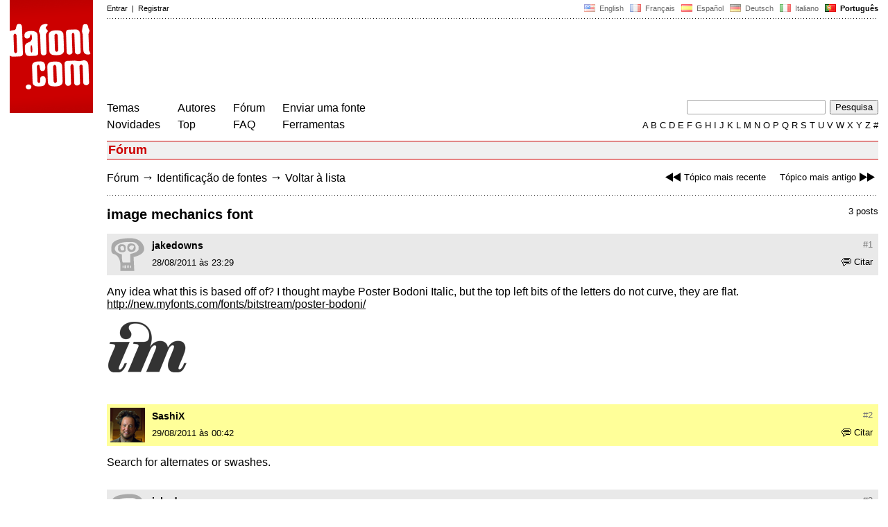

--- FILE ---
content_type: text/html
request_url: https://www.dafont.com/pt/forum/read/20985/image-mechanics-font?highlight=54670
body_size: 4495
content:
<!DOCTYPE html PUBLIC "-//W3C//DTD HTML 4.0 Transitional//EN" "http://www.w3.org/TR/html4/loose.dtd"><html><head><script type="text/javascript" src="https://cache.consentframework.com/js/pa/24639/c/yGbKH/stub" data-cfasync="false" referrerpolicy="unsafe-url"></script><script type="text/javascript" src="https://choices.consentframework.com/js/pa/24639/c/yGbKH/cmp" data-cfasync="false" referrerpolicy="unsafe-url" async></script><title>image mechanics font - forum | dafont.com</title><meta name="description" content="Arquivos de fonte disponíveis gratuitamente. Procurar por ordem alfabética, por estilo, por autor ou por popularidade."><meta name="keywords" content="fonte, baixar, ttf, gratuito, famílias tipográficas, tipografia, família tipográfica, fontes, grátis, true type, dingbats"><link rel="canonical" href="https://www.dafont.com/pt/forum/read/20985/image-mechanics-font"><meta name="thumbnail" content="https://www.dafont.com/forum/attach/thumb/5/4/54663.png"><meta name="robots" content="max-image-preview:large"><script type="text/javascript" src="/js/df5.js"></script><script type="text/javascript">if(ht>"618"){var skypos="fixed";window.onscroll=scrollpos;}else var skypos="absolute";</script><meta http-equiv="Content-Type" content="text/html; charset=ISO-8859-1"><meta http-equiv="Content-Security-Policy" content="block-all-mixed-content"><script type="text/javascript" src="/forum.js"></script><script type="text/javascript" src="/js/key.js"></script><link rel="stylesheet" type="text/css" href="/css/base11.css"><link rel="stylesheet" type="text/css" href="/css/forum4.css"><style type="text/css">body{background:#fff;margin:0px 14px!important;padding:0px!important}textarea, input[type="text"], input[type="password"] {border-radius:2px;border:1px solid #a4a4a4;padding:2px 2px}
	.form_elt { margin:2px 3px 2px 0px;height:22px;border-radius:2px;padding:2px 2px;border:1px solid #a4a4a4; }
	.form_elt_bg { display:inline-block;margin-top:2px;margin-right:4px;padding:0px 4px 2px 0px;border-radius:2px;background:#ebebeb;height:20px;line-height:23px;vertical-align:middle }	
	.form_button { margin:2px 3px 2px 0px;height:22px }
	.perso select{
	-webkit-appearance: none; 
	-moz-appearance: none; 
	background:url("/img/dropdown.gif") no-repeat right 4px top 50%;
	border:1px solid #a4a4a4;border-radius:2px;padding:1px;margin:2px 3px 2px 0px;height:22px;
	text-indent: 0.01px; 
	padding:1px 4px;padding-right:17px;}	.perso select:hover{ background:url("/img/dropdown_hover2.png") no-repeat right 0px top 0px; }.dlbox{height:88px}.body_alt{font-size:16px;word-wrap:break-word;overflow:hidden}
.thumb_user{float:right;position:relative;bottom:32px;height:25px;padding:3px;margin:5px 9px 0px;background:#fff}
div.thumb{text-align:center;border:2px solid #ccc;margin:10px 20px 10px 0px;float:left;height:142px;line-height:128px}
div.thumb a{display:block;height:142x;padding:5px 6px 9px 6px}
div.thumb img{vertical-align:middle}			
.tooltip {position: relative;}
.tooltip span.label {margin-left: -9999px;position: absolute;}
.label {padding: 5px 5px 5px 5px;background: rgb(204,255,187);background: rgba(204,255,187,1);line-height:18px; text-align:left;color:black;}
//.label {padding: 5px 5px 5px 5px;background: rgb(245,245,245);background: rgba(245,245,245,0.92);line-height:18px; text-align:left;color:black;}
.lh{line-height:16px;}
.google-auto-placed{visibility: hidden; display: none;}.adsbygoogle.adsbygoogle-noablate{visibility: hidden; display: none;}.sd-cmp-1HEM-{visibility: hidden; display: none;}.sd-cmp-tw5AP {color:#999999!important;letter-spacing:unset!important} .sd-cmp-tw5AP {padding:0 0 9px 0 !important} .sd-cmp-ELoVp {text-align:left}.sd-cmp-sfOFQ {bottom:13px !important}.sd-cmp-vfdJD div {color:#999999!important}</style><!--[if gte IE 9]><style type="text/css">.select{padding-top:2px}.lv1left,.lv1right{height:15px;padding-top:4px}</style><![endif]--><meta name="referrer" content="always"><base href="/pt/forum/" ><script type="text/javascript">
function altImg(elt) 
{
	var elt = document.getElementsByClassName(elt);
	for(var i = 0; i < elt.length; i++) 
	{
		elt[i].style.display = "inline";
	}
}</script>
<link rel="shortcut icon" type="image/x-icon" href="/img/favicon.ico"><meta name="msvalidate.01" content="13E5394E8874C6A040B22B207EB3EB39" /><!-- Google tag (gtag.js) -->
<script async data-cmp-src="https://www.googletagmanager.com/gtag/js?id=G-W3Z15Z4TYR"></script>
<script>
  window.dataLayer = window.dataLayer || [];
  function gtag(){dataLayer.push(arguments);}
  gtag('js', new Date());

  gtag('config', 'G-W3Z15Z4TYR');
</script>
</head><body  onresize="themesoff()"><div id="width" class="width"><div class="minwidth"><div class="layout"><div class="container"><div style="height:203px;width:120px;float:left;margin-right:20px"><div style="height:163"><a id="top" href="/pt/" target="_top"><img width="120" height="163" src="/img/dafont.png"></a></div></div><div style="margin-left:140px"><div class="dfsmall" style="height:13px;padding:6px 0px 7px"><div class="dfsmall right"><a style="cursor:default;" href="/xmas.php"><img src="/img/nof.png" width="1" height="1" border="0"></a> &nbsp;<a class="tdn flag" href="/forum/read/20985/image-mechanics-font?highlight=54670">&nbsp;<img width="16" height="11" style="vertical-align:-1px" src="/img/flags/us.gif">&nbsp; English </a>&nbsp;<a class="tdn flag" href="/fr/forum/read/20985/image-mechanics-font?highlight=54670">&nbsp;<img width="16" height="11" style="vertical-align:-1px" src="/img/flags/fr.gif">&nbsp; Fran&ccedil;ais </a>&nbsp;<a class="tdn flag" href="/es/forum/read/20985/image-mechanics-font?highlight=54670">&nbsp;<img width="16" height="11" style="vertical-align:-1px" src="/img/flags/es.gif">&nbsp; Espa&ntilde;ol </a>&nbsp;<a class="tdn flag" href="/de/forum/read/20985/image-mechanics-font?highlight=54670">&nbsp;<img width="16" height="11" style="vertical-align:-1px" src="/img/flags/de.gif">&nbsp; Deutsch </a>&nbsp;<a class="tdn flag" href="/it/forum/read/20985/image-mechanics-font?highlight=54670">&nbsp;<img width="16" height="11" style="vertical-align:-1px" src="/img/flags/it.gif">&nbsp; Italiano </a>&nbsp;<b>&nbsp;<img width="16" height="11" style="vertical-align:-1px" src="/img/flags/pt.gif">&nbsp; Portugu&ecirc;s </b></div><div class="dfsmall login"><a href="https://www.dafont.com/pt/login.php" rel="nofollow">Entrar</a>&nbsp; |&nbsp; <a href="https://www.dafont.com/pt/register.php" rel="nofollow">Registrar</a></div></div><div style="font-size:1px;background-image:url(/img/points.gif);background-repeat:repeat-x"><img src="/img/nof.png" width="1" height="3"></div><div style="width:728px !important; height:90px !important; margin-top:14px; margin-bottom:11px; overflow:hidden !important"><div><script type="text/javascript">e9 = new Object();e9.size = "728x90";e9.noAd = 1;</script><script type="text/javascript" src="//tags.expo9.exponential.com/tags/DaFont/ROS/tags.js"></script>
</div></div><div class="menu" style="padding-right:25px"><a href="../themes.php">Temas</a> <br> <a href="../new.php">Novidades</a></div><div class="menu" style="padding-right:25px"><a href="../authors.php">Autores</a> <br> <a href="../top.php">Top</a></div><div class="menu" style="padding-right:25px"><a href="../forum/">F&oacute;rum</a><br><a href="../faq.php">FAQ</a></div><div class="menu" style="padding-right:25px"><a href="../submit.php" rel="nofollow">Enviar uma fonte</a><br><a href="../soft.php">Ferramentas</a></div><div style="text-align:right"><div><form action="../search.php" method="get"><input type="text" name="q" tabindex="1" class="search_form" style="width:200px;margin-right:2px" value=""> <input type="submit" value="Pesquisa"></form></div><div class="tdn upper" style="text-transform:uppercase;line-height:18px;margin-top:7px;white-space:nowrap"><script type="text/javascript">base="..";p="";lettre=""</script><script type="text/javascript" src="/js/alpha.js"></script></div></div></div><div style="clear:left"></div><div style="width:120px;height:600px;float:left;margin-right:20px"><br>&nbsp;<iframe frameborder="0" border="0" scrolling="no" name="ifdf" src="about:blank" width="20" height="1"></iframe><a style="cursor:default" href="/news.php"><img src="/img/nof.png" width="1" height="1" border="0"></a></div><script type="text/javascript">document.write('<div id="ad2" style="position:'+skypos+';left:14px;top:205px;z-index:2;width:120px;height:600px;overflow:hidden;"></div>')</script><div><script type="text/javascript">document.write('<div id="sky" style="position:'+skypos+';left:14px;top:183px;z-index:2;width:120px;height:630px;overflow:hidden;">')</script><script type="text/javascript">e9 = new Object();e9.size = "120x600";e9.noAd = 1;</script><script type="text/javascript" src="//tags.expo9.exponential.com/tags/DaFont/ROS/tags.js"></script>
</div><script type="text/javascript">document.write('</div>')</script><div style="margin-left:140px;display:block"><h3 class="headerpage">F&oacute;rum</h3><script type="text/javascript">left ="../forum/read/10484/font";right ="../forum/read/20990/i-love-sg";esc ="//www.dafont.com/pt/forum/goto.php?p=forum&f=1&t=20985&d=2011-08-29+01%3A27%3A33";document.onkeyup = checkKey;</script><div class="new_old tdh"><a title="Atalho de teclado: Seta esquerda" href="../forum/read/10484/font"><img src="/img/skip_previous.gif" width="32" height="15" align="top">Tópico mais recente</a> &nbsp; &nbsp; <a title="Atalho de teclado: Seta direita" href="../forum/read/20990/i-love-sg">Tópico mais antigo<img src="/img/skip_next.gif" width="32" height="15" align="top"></a></div><div class="nav"><a href="../forum/">Fórum</a> <span class="rr">&rarr;</span> <a href="../forum/?f=1">Identificação de fontes</a> <span class="rr">&rarr;</span> <a title="Atalho de teclado: ESC ou Zero" href="goto.php?p=forum&f=1&t=20985&d=2011-08-29+01%3A27%3A33" rel="nofollow">Voltar à lista</a></div>&nbsp;<div style="font-size:1px;background-image:url(/img/points.gif);background-repeat:repeat-x"><img src="/img/nof.png" width="1" height="1"></div><div style="float:right"><br>3 posts</div><h2>image mechanics font</h2><a name="54663"></a><div class="hmessage" ><div class="info"><a class="nr" title="Link para este post" href="/pt/forum/read/20985/image-mechanics-font?highlight=54663#54663">#1</a></div><div class="avatar"><a href="../profile.php?user=414112"><img src="/img/df_avatar.png"></a></div><div class="user"><a class="username tdh" href="../profile.php?user=414112">jakedowns</a> </div><div class="quote tdh"> <a class="tdn" href="../login.php?ref=%2Fpt%2Fforum%2Fread%2F20985%2Fimage-mechanics-font%3Fquote%3D54663%23post"><img style="vertical-align:-2" width="14" height="12" src="/img/quote.gif">Citar</a></div><div class="date">28/08/2011 às 23:29 </div></div><br><div class="body">  Any idea what this is based off of? I thought maybe Poster Bodoni Italic, but the top left bits of the letters do not curve, they are flat.<br />
<a href="http://new.myfonts.com/fonts/bitstream/poster-bodoni/" target="_blank" rel="nofollow">http://new.myfonts.com/fonts/bitstream/poster-bodoni/</a><div><br><div id="img_container" style="display:inline-block;max-width:100%; width:119px; height:75px"><a target="_blank" class="tooltip_google" href="/forum/attach/orig/5/4/54663.png"><img onload="document.getElementById('img_container').style.height='auto'"  alt="image mechanics font" src="/forum/attach/orig/5/4/54663.png" style="max-width:100%; height:auto;"></a></div></div><div style="height:15px"></div></div><br /><br /><a name="54670"></a><div class="hmessage" style="background:#ff9"><div class="info"><a class="nr" title="Link para este post" href="/pt/forum/read/20985/image-mechanics-font?highlight=54670#54670">#2</a></div><div class="avatar"><a href="../profile.php?user=374045"><img src="/avatar/3/7/374045.png"></a></div><div class="user"><a class="username tdh" href="../profile.php?user=374045">SashiX</a> </div><div class="quote tdh"> <a class="tdn" href="../login.php?ref=%2Fpt%2Fforum%2Fread%2F20985%2Fimage-mechanics-font%3Fquote%3D54670%23post"><img style="vertical-align:-2" width="14" height="12" src="/img/quote.gif">Citar</a></div><div class="date">29/08/2011 às 00:42 </div></div><br><div class="body">  Search for alternates or swashes.</div><br /><br /><a name="54677"></a><div class="hmessage" ><div class="info"><a class="nr" title="Link para este post" href="/pt/forum/read/20985/image-mechanics-font?highlight=54677#54677">#3</a></div><div class="avatar"><a href="../profile.php?user=414112"><img src="/img/df_avatar.png"></a></div><div class="user"><a class="username tdh" href="../profile.php?user=414112">jakedowns</a> </div><div class="quote tdh"> <a class="tdn" href="../login.php?ref=%2Fpt%2Fforum%2Fread%2F20985%2Fimage-mechanics-font%3Fquote%3D54677%23post"><img style="vertical-align:-2" width="14" height="12" src="/img/quote.gif">Citar</a></div><div class="date">29/08/2011 às 01:27 </div></div><br><div class="body">  Already tried-- this was my last resort. :| Might just have to hand-do it...</div><br /><br /><div style="font-size:1px;background-image:url(/img/points.gif);background-repeat:repeat-x"><img src="/img/nof.png" width="1" height="1"></div><br><div style="float:right;padding-top:2px" class="dfsmall">Todos os horários são CET. Agora são 03:01</div><div class="nav"><a class="post_button" href="../login.php?ref=%2Fpt%2Fforum%2Fread%2F20985%2Fimage-mechanics-font%3Fhighlight%3D54670%23post">Responder</a></div><br><div style="font-size:1px;background-image:url(/img/points.gif);background-repeat:repeat-x"><img src="/img/nof.png" width="1" height="1"></div><br><div class="new_old tdh"><a title="Atalho de teclado: Seta esquerda" href="../forum/read/10484/font"><img src="/img/skip_previous.gif" width="32" height="15" align="top">Tópico mais recente</a> &nbsp; &nbsp; <a title="Atalho de teclado: Seta direita" href="../forum/read/20990/i-love-sg">Tópico mais antigo<img src="/img/skip_next.gif" width="32" height="15" align="top"></a></div><div class="nav"><a href="../forum/">Fórum</a> <span class="rr">&rarr;</span> <a href="../forum/?f=1">Identificação de fontes</a> <span class="rr">&rarr;</span> <a title="Atalho de teclado: ESC ou Zero" href="goto.php?p=forum&f=1&t=20985&d=2011-08-29+01%3A27%3A33" rel="nofollow">Voltar à lista</a></div>&nbsp;</div></div></div></div></div><div style="margin-left:140px;clear:left"><div class="points" style="padding-bottom:12px"></div><div style="padding-right:1px" class="dfsmall tdh right"><span style="display:none"><a href="#" onclick="window.Sddan.cmp.displayUI(); return false;">Cookies</a>&nbsp; -&nbsp; </span><a href="../privacy.php">Pol&iacute;tica de Privacidade</a>&nbsp; -&nbsp; <a href="../contact.php">Contato</a></div><div class="dfsmall tdh">Links:&nbsp; <a target="_blank" href="http://luc.devroye.org/fonts.html">On snot and fonts</a></div></div>&nbsp;<div style="height:54px;float:left;width:140px"></div><div style="margin-left:140px;display:block;cursor:pointer;height:54px;background:#e6e6e6" OnClick=document.location.href="/pt/forum/read/20985/image-mechanics-font?highlight=54670#top" class="tdn"><div class="right"><img src="/img/top.gif"></div><div style="float:left"><img src="/img/top.gif"></div></div><script src="https://www.anrdoezrs.net/am/100890575/include/allCj/impressions/page/am.js"></script></body></html>